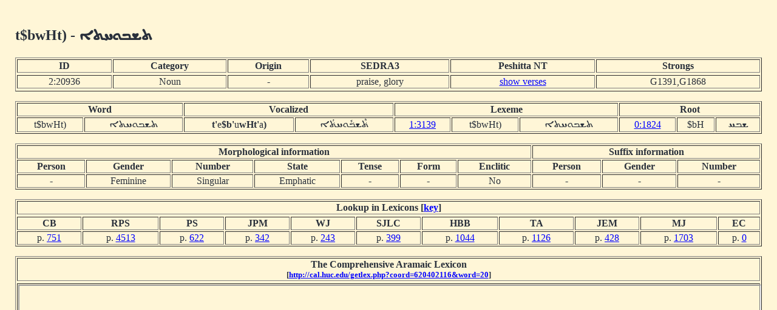

--- FILE ---
content_type: text/html; charset=UTF-8
request_url: http://dukhrana.com/lexicon/word.php?adr=2:20936&font=Estrangelo+Edessa&size=125%25&source=
body_size: 2092
content:
<!DOCTYPE HTML PUBLIC "-//W3C//DTD HTML 4.01 Transitional//EN" "http://www.w3.org/TR/html4/loose.dtd">
<!-- Copyright (c) Lars Lindgren 2006 - 2025. All rights reserved. -->
<html>
<head>
<title>Word 't$bwHt)'</title>
<meta http-equiv="Content-Type" content="text/html; charset=ISO-8859-1">
<link href="/dukhrana.css" rel="stylesheet" type="text/css">
<link href="/fonts/fonts_meltho.css" rel="stylesheet" type="text/css">
<link href="/fonts/fonts_ios.css" rel="stylesheet" type="text/css">
<script type="text/javascript">
<!--
function wopen(url, name, w, h)
{
  var win = window.open(url, name, 'width=' + w + ', height=' + h + ', ' + 'location=no, menubar=no, ' + 'status=no, toolbar=no, scrollbars=yes, resizable=yes');
  win.resizeTo(w, h);
  win.focus();
}
//-->
</script>
</head>
<body background="/images/styles/scripture_background_tile.jpg" bgcolor="#fff6d7" text="#29303B" link="#0000ff" alink="#ff0000" vlink="#aa00aa">
<table width="100%" cellpadding="15" align="center" class="scripture2">
<tr>
<td>
<h2>t$bwHt) - <span dir="RTL" style='font-size:125%;font-family:"Estrangelo Edessa"'>&#1836;&#1835;&#1810;&#1816;&#1818;&#1836;&#1808;</span></h2><table width="100%" class="scripture2" border="1"><tr align="center"><td><b>ID</b></td> <td><b>Category</b></td> <td><b>Origin</b></td> <td><b>SEDRA3</b></td> <td><b>Peshitta NT</b></td> <td><b>Strongs</b></td><tr><tr align="center"><td>2:20936</td> <td>Noun</td> <td>-</td> <td>praise, glory</td> <td><a href="/peshitta/sedra_concordance.php?adr=2:20936&font=Estrangelo+Edessa&size=125%25&source=" target="popup" onClick="wopen('/peshitta/sedra_concordance.php?adr=2:20936&font=Estrangelo+Edessa&size=125%25&source=', 'popup_concordence', 1024, 512); return false;">show verses</a></td> <td>G1391,G1868</td><tr></table><p><table width="100%" class="scripture2" border="1"><tr align="center"><td colspan="2"><b>Word</b></td> <td colspan="2"><b>Vocalized</b></td> <td colspan="3"><b>Lexeme</b></td> <td colspan="3"><b>Root</b></td></tr><tr align="center"><td>t$bwHt)</td> <td><span dir="RTL" style='font-size:125%;font-family:"Estrangelo Edessa"'>&#1836;&#1835;&#1810;&#1816;&#1818;&#1836;&#1808;</span></td> <td><b>t</b><b>'</b>e<b>$</b><b>b</b><b>'</b>u<b>w</b><b>H</b><b>t</b><b>'</b>a<b>)</b></td> <td dir=RTL><span dir="RTL" style='font-size:125%;font-family:"Estrangelo Edessa"'>&#1836;&#1857;&#1846;&#1835;&#1810;&#1857;&#1853;&#1816;&#1818;&#1836;&#1857;&#1843;&#1808;</span></td><td><a href="lexeme.php?adr=1:3139&font=Estrangelo+Edessa&size=125%25" target="popup" onClick="wopen('lexeme.php?adr=1:3139&font=Estrangelo+Edessa&size=125%25', 'popup_lexeme', 1024, 512); return false;">1:3139</a></td><td>t$bwHt)</td> <td dir=RTL><span dir="RTL" style='font-size:125%;font-family:"Estrangelo Edessa"'>&#1836;&#1835;&#1810;&#1816;&#1818;&#1836;&#1808;</span></td> <td><a href="root.php?adr=0:1824&font=Estrangelo+Edessa&size=125%25" target="popup" onClick="wopen('root.php?adr=0:1824&font=Estrangelo+Edessa&size=125%25', 'popup_root', 1024, 512); return false;">0:1824</a></td> <td>$bH</td> <td dir=RTL><span dir="RTL" style='font-size:125%;font-family:"Estrangelo Edessa"'>&#1835;&#1810;&#1818;</span></td></tr></table><p><table width="100%" class="scripture2" border="1"><tr align="center"><td colspan="7"><b>Morphological information</b></td> <td colspan="3"><b>Suffix information</b></td></tr><tr align="center"><td><b>Person</b></td> <td><b>Gender</b></td> <td><b>Number<b></td> <td><b>State</b></td> <td><b>Tense</b></td> <td><b>Form</b></td> <td><b>Enclitic</b></td> <td><b>Person</b></td> <td><b>Gender</b></td> <td><b>Number</b></td></tr><tr align="center"><td>-</td> <td>Feminine</td> <td>Singular</td> <td>Emphatic</td> <td>-</td> <td>-</td> <td>No</td> <td>-</td> <td>-</td> <td>-</td></tr></table><p><table width="100%" class="scripture2" border="1"><tr align="center"><td colspan="11"><b>Lookup in Lexicons [<a href="lexicon_key.php" target="popup" onClick="wopen('lexicon_key.php', 'lexicon_key', 800, 475); return false;">key</a>]</b></td></td><tr><tr><td align="center"><b>CB</b></td><td align="center"><b>RPS</b></td><td align="center"><b>PS</b></td><td align="center"><b>JPM</b></td><td align="center"><b>WJ</b></td><td align="center"><b>SJLC</b></td><td align="center"><b>HBB</b></td><td align="center"><b>TA</b></td><td align="center"><b>JEM</b></td><td align="center"><b>MJ</b></td><td align="center"><b>EC</b></td></tr><tr><td><center>p. <a href="/lexicon/Brockelmann/page.php?p=751" target="popup" onClick="wopen('/lexicon/Brockelmann/page.php?p=751', 'popup_Brockelmann_751', 800, 1100); return false;">751</a></center></td><td><center>p. <a href="/lexicon/RPayneSmith/page.php?p=4513" target="popup" onClick="wopen('/lexicon/RPayneSmith/page.php?p=4513', 'popup_RPayneSmith_4513', 900, 1100); return false;">4513</a></center></td><td><center>p. <a href="/lexicon/PayneSmith/page.php?p=622" target="popup" onClick="wopen('/lexicon/PayneSmith/page.php?p=622', 'popup_PayneSmith_622', 850, 1100); return false;">622</a></center></td><!-- Margoliouth offset: 338 --><td><center>p. <a href="/lexicon/Margoliouth/page.php?p=342" target="popup" onClick="wopen('/lexicon/Margoliouth/page.php?p=342', 'popup_Margoliouth_342', 850, 1100); return false;">342</a></center></td><td><center>p. <a href="/lexicon/Jennings/page.php?p=243" target="popup" onClick="wopen('/lexicon/Jennings/page.php?p=243', 'popup_Jennings_243', 850, 1100); return false;">243</a></center></td><!-- Costaz offset: 386 --><td><center>p. <a href="/lexicon/Costaz/page.php?p=399" target="popup" onClick="wopen('/lexicon/Costaz/page.php?p=399', 'popup_Costaz_399', 850, 1100); return false;">399</a></center></td><!-- BarBahlul offset: 1009 --><td><center>p. <a href="/lexicon/BarBahlul/page.php?p=1044" target="popup" onClick="wopen('/lexicon/BarBahlul/page.php?p=1044', 'popup_BarBahlul_1044', 850, 1100); return false;">1044</a></center></td><!-- Toma Audo offset: 1096, 22210206 -->
<td><center>p. <a href="/lexicon/TomaAudo/page.php?p=1126" target="popup" onClick="wopen('/lexicon/TomaAudo/page.php?p=1126', 'popup_TomaAudo_1126', 850, 1100); return false;">1126</a></center></td><!-- Manna offset: 415 --><td><center>p. <a href="/lexicon/Manna/page.php?p=428" target="popup" onClick="wopen('/lexicon/Manna/page.php?p=428', 'popup_Manna_428', 1000, 900); return false;">428</a></center></td><td><center>p. <a href="/lexicon/Jastrow/page.php?p=1703" target="popup" onClick="wopen('/lexicon/Jastrow/page.php?p=1703', 'popup_Jastrow_1703', 800, 1100); return false;">1703</a></center></td><td><center>p. <a href="/lexicon/Castelli/page.php?p=0" target="popup" onClick="wopen('/lexicon/Castelli/page.php?p=0', 'popup_Castelli_0', 800, 1100); return false;">0</a></center></td></tr></table><p><table width="100%" class="scripture2" border="1"><tr align="center"><td><b>The Comprehensive Aramaic Lexicon<br><sup>[<a href="http://cal.huc.edu/getlex.php?coord=620402116&word=20" target="new">http://cal.huc.edu/getlex.php?coord=620402116&word=20</a>]</sup></td><tr>
<tr align="center"><td><iframe src="http://cal.huc.edu/getlex.php?coord=620402116&word=20" width="100%" height="480"></iframe></td><tr>
</table><!-- <br><sup>(NOTE! The vowel signs displayed in the syriac writing might not be a hundred percent accurate!)</sup> --><!--Page last modified: Friday June 20, 2025, 22:05:12 pm UTC-->
<p>
<center><sup>&copy; 2006-2025 Dukhrana Biblical Research</sup></center>
</td>
</tr>
</table>
</body>
</html>
